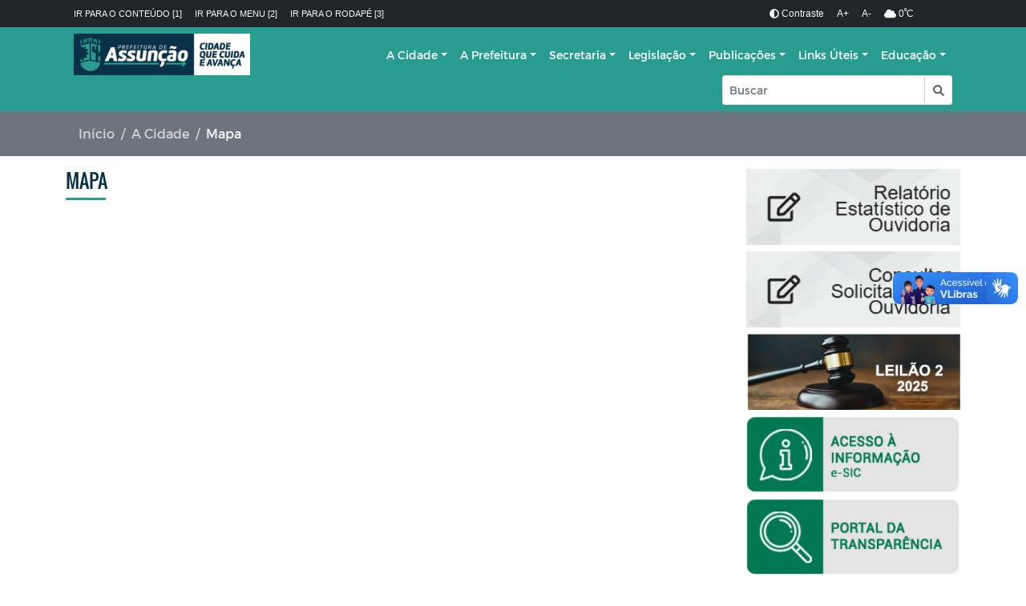

--- FILE ---
content_type: text/html; charset=UTF-8
request_url: https://www.assuncao.pb.gov.br/a-cidade/mapa
body_size: 100216
content:
<!DOCTYPE html>
<html lang="pt-br">
    <head>
        <title>
            Mapa -
        Prefeitura Municipal de Assunção
</title>
<meta charset="utf-8">
<meta http-equiv="Content-Language" content="pt-br">
<meta http-equiv="X-UA-Compatible" content="IE=edge">
<meta content="width=device-width, initial-scale=1" name="viewport">
<meta http-equiv="keywords" content="prefeitura municipal de assunção, notícias, secretarias, órgãos, publicações, portal da transparência, legislação, licitação, portarias">
<meta name="author" content=" Máxima Tecnologia ">
<meta name="apple-mobile-web-app-title" content="Prefeitura Municipal de Assunção">
<meta name="description" content="Portal da Prefeitura Municipal de Assunção">
<meta property="og:image" content="https://www.assuncao.pb.gov.br/storage/configuracoes/file_h9fBICO.jpg"/>
<meta name="copyright" content="Copyright © 2026 Prefeitura Municipal de Assunção">
<meta name="csrf-token" content="IAFRc1IvgOimfgVTf4mZ8d21lfsEshwfXrXdK8Kv" />

<link rel="manifest" href="https://www.assuncao.pb.gov.br/mix-manifest.json" />
<link rel="icon" href="https://www.assuncao.pb.gov.br/storage/configuracoes/file_h9fBICO.jpg" />
<link rel="preload" href="https://www.assuncao.pb.gov.br/assets/vendor/portal/fonts/mr.woff" as="font" crossorigin>
<link rel="preload" href="https://www.assuncao.pb.gov.br/assets/vendor/portal/fonts/mb.ttf" as="font" crossorigin>
<link rel="preload" href="https://www.assuncao.pb.gov.br/assets/vendor/portal/fonts/or.ttf" as="font" crossorigin>
<link rel="stylesheet" href="https://www.assuncao.pb.gov.br/layouts/modelo5/vendor/bootstrap/css/bootstrap.min.css">
<link rel="stylesheet" type="text/css" href="https://www.assuncao.pb.gov.br/assets/vendor/bootstrap/css/bootstrap-grid.min.css">
<link rel="stylesheet" type="text/css" href="https://www.assuncao.pb.gov.br/assets/vendor/bootstrap/css/bootstrap-reboot.min.css">
<link rel="stylesheet" href="https://www.assuncao.pb.gov.br/assets/vendor/portal/css/style.css">

<link rel="stylesheet" href="https://www.assuncao.pb.gov.br/layouts/modelo5/css/contraste.css">
<link rel="stylesheet" href="https://www.assuncao.pb.gov.br/assets/vendor/portal/css/content.css">
<link rel="stylesheet" href="https://www.assuncao.pb.gov.br/assets/vendor/portal/css/vlibras.css">
<link rel="stylesheet" href="https://www.assuncao.pb.gov.br/assets/vendor/ionicicons/css/ionicons.css">
<link rel="stylesheet" type="text/css" href="https://www.assuncao.pb.gov.br/assets/vendor/portal/css/lightgallery.css">
<link rel="stylesheet" type="text/css" href="https://www.assuncao.pb.gov.br/assets/vendor/portal/css/lightslider.css">
<link rel="stylesheet" type="text/css" href="https://www.assuncao.pb.gov.br/assets/vendor/portal/css/daterangepicker.css" />
<link rel="stylesheet" href="https://www.assuncao.pb.gov.br/assets/components/DataTables/datatables.min.css">
<link rel="stylesheet" href="https://fonts.googleapis.com/css?family=Source+Sans+Pro:300,400,600,700,300italic,400italic,600italic">
<link rel="stylesheet" type="text/css" href="https://www.assuncao.pb.gov.br/layouts/modelo2/fonts/font-awesome-4.7.0/css/font-awesome.min.css">
<link rel="stylesheet" href="https://www.assuncao.pb.gov.br/assets/css/swiper.bundle.min.css">
<link rel="stylesheet" href="https://www.assuncao.pb.gov.br/storage/css/modelo5.css">

    <script type="text/javascript" src="//s7.addthis.com/js/300/addthis_widget.js#pubid=ra-5c641e81f94245e2"></script>

<style>
    .center-cropped-custom {
        object-fit: cover;
        /* Do not scale the image */
        object-position: center;
        /* Center the image within the element */
        height: 100%;
        width: 100%;
    }

    .cl18 {
        color: #289c8e !important;

    }

    .bg-color-1 {
        background: #289c8e !important;
        transition: 0.2s;
    }

    .how2-cl7::before {
        background-color: #289c8e !important;
    }

    .activeLi {
        color: #289c8e !important;
        font-weight: bolder;
    }

    .tab01 .nav-link:hover {
        color: #289c8e !important;
    }


    /* STYLES PAGINATE COLOR LIB */
    .pagi-item.pagi-active {
        border-color: #289c8e !important;
        background-color: #289c8e !important;

    }

    .pagi-item.pagi-active:hover {
        background-color: #289c8e !important;

    }

    .hov-btn1:hover {
        background-color: #289c8e !important;
        border-color: #289c8e !important;
    }

    /* FIM STYLES PAGINATE*/

    .bg-color-2 {
        background: #083147 !important;
        transition: 0.2s;
    }

    .bg-color-active {
        background-color: rgba(0, 0, 0, 0.2) !important;
    }

    .bg-color-3 {
        background: #083147 !important;
        transition: 0.2s;
    }

    .border-color-3 {
        border-color: #083147 !important;
    }

    .bg-color-4 {
        background: #289c8e !important;
        transition: 0.2s;
    }

    .txt-color-1 {
        color: #289c8e !important;
        transition: 0.2s;
    }

    .txt-background-1,
    .txt-background-1:hover {
        background-color: #289c8e !important;
        transition: 0.2s;
        color: #fff;
        padding: 3px;
    }

    .color-border-top-1 {
        border-top: 5px solid #289c8e !important;
        transition: 0.2s;
    }

    .color-border-bottom-1 {
        border-bottom: 5px solid #289c8e !important;
        transition: 0.2s;
    }

    .color-border-1{
        border-color: #289c8e !important;
    }

    .txt-color-2 {
        color: #083147 !important;
        transition: 0.2s;
    }

    .txt-color-3 {
        color: #083147 !important;
        transition: 0.2s;
    }

    .txt-color-4 {
        color: #289c8e;
        transition: 0.2s;
    }


    .contentNone:after {
        content: none !important;
    }

    .list-group-item-light:hover,
    .list-group-item-light.active,
    .opacity:hover {
        background-color: #6c757d !important;
        border: 1px solid #6c757d !important;
        color: white !important;
    }

    .page-item.active .page-link {
        z-index: 2;
        color: #fff;
        background-color: #1075ad !important;
        border-color: #1075ad !important;
    }


    .sombra {
        box-shadow: 0px 5px 8px 3px rgba(0, 0, 0, 0.25);
    }

    .footer-area {
        position: relative;
        z-index: 1;
        width: 100%;
        background-color: #f3f5f8;
        /* border-top: 5px solid #e20378; */
        padding-top: 50px;
    }

    #scrollUp {
        background-color: #289c8e !important;
        border-radius: 0;
        bottom: 60px;
        box-shadow: 0 2px 6px 0 rgba(0, 0, 0, 0.3);
        color: #ffffff;
        font-size: 24px;
        height: 40px;
        line-height: 38px;
        right: 60px;
        text-align: center;
        width: 40px;
        -webkit-transition-duration: 500ms;
        transition-duration: 500ms;
    }

    .color-hover-1:hover {
        color: #289c8e !important;
    }

    .background-hover-transparent:hover {
        background: #fff !important;
    }

    .color-hover-1:focus {
        color: #289c8e !important;
    }

    .text-secondary-biddings,
    .text-secondary-biddings:hover,
    .btn-secondary-biddings {
        color: #6c757d;
        background-color: transparent;
        border: none;
    }

    .page-item a.active,
    .page-link a.active {
        background: #289c8e !important;
        color: #ffffff !important;
    }

    .border-color-bottom-1 {
        border-bottom: 5px solid #289c8e !important;
    }

    .border-color-1 {
        border: 1px solid #289c8e !important;
    }

    .single-blog-post.style-3 .post-data .post-catagory,
    .single-welcome-slide .welcome-post .post-content .tag {
        line-height: 20px !important;
        width: max-content;
        padding-left: 10px;
        padding-right: 10px
    }

    .line-3{
        overflow: hidden;
        text-overflow: ellipsis;
        display: -webkit-box;
        -webkit-line-clamp: 3;
        -webkit-box-orient: vertical;
    }
    
    /* CSS para eliminar scroll horizontal no modelo 5 - Correção específica 925px-992px */
    @media (min-width: 925px) and (max-width: 992px) {
        html, body {
            overflow-x: hidden !important;
            max-width: 100vw !important;
            width: 100vw !important;
        }
        
        .container-xl, .container-lg, .container {
            max-width: calc(100vw - 30px) !important;
            width: calc(100vw - 30px) !important;
            overflow-x: hidden !important;
            padding-left: 15px !important;
            padding-right: 15px !important;
            margin-left: auto !important;
            margin-right: auto !important;
        }
        
        .navbar {
            max-width: 100% !important;
            width: 100% !important;
            overflow-x: hidden !important;
            padding-left: 0 !important;
            padding-right: 0 !important;
        }
        
        .row {
            margin-left: 0 !important;
            margin-right: 0 !important;
            max-width: 100% !important;
            width: 100% !important;
        }
        
        .d-flex, .navbar-expand-lg {
            max-width: 100% !important;
            width: 100% !important;
            overflow: hidden !important;
        }
        
        * {
            max-width: 100vw !important;
            box-sizing: border-box !important;
        }
        
        #accessibility, .bg-dark, .bg-color-1 {
            width: 100vw !important;
            max-width: 100vw !important;
            overflow-x: hidden !important;
        }
    }
    
    /* CSS para eliminar scroll horizontal no modelo 5 - Mobile */
    @media (max-width: 767px) {
        html, body {
            overflow-x: hidden !important;
            max-width: 100vw !important;
        }
        
        .container-xl, .container-lg, .container {
            max-width: 100vw !important;
            padding-left: 10px !important;
            padding-right: 10px !important;
            overflow-x: hidden !important;
        }
        
        .navbar {
            max-width: 100vw !important;
            overflow-x: hidden !important;
        }
        
        .row {
            margin-left: 0 !important;
            margin-right: 0 !important;
            max-width: 100vw !important;
        }
        
        * {
            max-width: 100vw !important;
            box-sizing: border-box !important;
        }
    }
</style>
        <style>

  .cl18{
      color: #289c8e   !important;

  }
  .bg-color-1 {
      background-color: #289c8e   !important;
      transition: 0.2s;
  }

  .bg-acesso-rapido {
      background-color: #289c8e   !important;
  }

  @media (min-width: 992px) {
      .bg-acesso-rapido {
          background-color: #289c8e19 !important;
      }
  }

  .how2-cl7::before {
      background-color: #289c8e   !important;
  }

  .activeLi{
      color: #289c8e  !important;
      font-weight: bolder;
  }

  .tab01 .nav-link:hover{
      color: #289c8e  !important;
  }


  /* STYLES PAGINATE COLOR LIB */
  .pagi-item.pagi-active{
      border-color: #289c8e   !important;
      background-color: #289c8e   !important;

  }
  .pagi-item.pagi-active:hover{
      background-color: #289c8e   !important;

  }
  .hov-btn1:hover{
      background-color: #289c8e   !important;
      border-color: #289c8e   !important;
  }
  /* FIM STYLES PAGINATE*/

  .bg-color-2 {
      background: #083147   !important;
      transition: 0.2s;
  }

  .bg-color-active {
      background-color: rgba(0, 0, 0, 0.2) !important;
  }

  .bg-color-3 {
      background: #083147   !important;
      transition: 0.2s;
  }

  .bg-color-4 {
      background: #289c8e   !important;
      transition: 0.2s;
  }

  .txt-color-1 {
      color: #289c8e   !important;
      transition: 0.2s;
  }

  .txt-color-2 {
      color: #083147  !important;
      transition: 0.2s;
  }

  .txt-color-3 {
      color: #083147   !important;
      transition: 0.2s;
  }

  .txt-color-4 {
      color: #289c8e ;
      transition: 0.2s;
  }

  .contentNone:after {
      content: none !important;
  }

  .opacity:hover {
      background-color: rgba(0, 0, 0, 0.4) !important;
      color: white !important;
  }
  .page-item.active .page-link {
      z-index: 2;
      color: #fff;
      background-color: #289c8e   !important;
      border-color: #289c8e   !important;
  }

  .breadcrumb-item.active{
      width: 50%;
      white-space: nowrap;
      overflow: hidden;
      text-overflow: ellipsis;
  }

  .breadcrumb-item{
      list-style-position: inside;
  }

  .color-border-1{
    border-color: #289c8e !important;
  }

  .img-content{
    width: 140px;
    height: 120px;
    object-fit:cover;
  }
  
  @media(max-width:500px){
    #sidebar{
        text-align: center;
    }
  }

  @media(max-width: 300px){
    .pd{                       
        padding-right: 0%;
        padding-left: 50%;                      
    }

    .img-content{        
        padding-left: 0%;
        width: 100px;
        text-align: center;  
    }
  }

  @media(min-width: 301px) and (max-width: 575px){
    .pd{                          
        padding-left: 125px;
        padding-right: 2%;        
        width: 100%;
    }    
  }

  @media(min-width: 576px) and (max-width: 767px){
    .pd{                  
        padding-right: 2% !important;
        padding-left: 80px;
    }
    
  }
    
  @media(min-width: 768px) and (max-width: 921px){
    .pd{                  
        padding-left: 20% ;
    }
  }  
    
  @media(min-width: 922px) and (max-width: 991px){
    .pd{
        padding-left: 13%;          
    }
  }

  @media(min-width: 992px) and (max-width: 1199px){
    .pd{
        padding-left: 10%;          
        }
  }

  @media(min-width: 1200px){
    .pd{
        padding-left: 5%;          
    }
  }

  @media(min-width: 1400px){
    .pd{
        padding-left: 2%;
    }
  }

</style>                <header id="cabecalho">
        <div id="accessibility" class="bg-dark text-white">
        <nav class="navbar navbar-expand-lg container-xl d-flex justify-content-center flex-wrap">
                                            <style>
        #ancoras{
            font-size: 11px; 
            display: flex;
            margin-left: 0;padding-left: 10px;padding-right: 10px;
        }
    </style>

    <div id="ancoras" class="font-arial d-none d-md-flex">
        <a class="fw-light text-uppercase text-light me-3 text-decoration-none" title="Ir para o conteúdo" href="#conteudo" accesskey="1">
            Ir para o conteúdo [1]
        </a>
        <a class="fw-light text-uppercase text-light me-3 text-decoration-none" title="Ir para o menu" href="#menu" accesskey="2">
            Ir para o menu [2] 
        </a>
        <a class="fw-light text-uppercase text-light text-decoration-none" title="Ir para o rodapé" href="#rodape" accesskey="3">
            Ir para o rodapé [3]
        </a>
    </div>
                                            <style>
        #menu-acessibilidade{
            font-size: 12px; 
            display: flex;
            margin-left: auto;padding-left: 10px;padding-right: 10px;
        }

        @media (max-width: 575px) {
            #accessibility #ancoras, #accessibility #menu-acessibilidade {
                font-size: 12px !important;
            }
        }
    </style>

    <div id="menu-acessibilidade" class="font-arial flex-wrap" style="row-gap: 8px;">
        <a id="btn-contraste" href="#" class="text-light fw-light me-3 text-decoration-none">
        <i title="Ativar/Desativar" class="fa fa-adjust ml-1"></i>
        Contraste 
    </a>
    <a href="#" onclick="aumenta()" class="text-light fw-light me-3 text-decoration-none">
        A+
    </a>
    <a href="#" onclick="diminue()" class="text-light fw-light me-3 text-decoration-none">
        A-
    </a>
            <div>
            <i class="fa fa-cloud"></i>
            0<sup>º</sup>C
        </div>
    
        <div class="px-4">
                                                                                                                                    </div>
    </div>
                    </nav>
    </div>
        <div id="menu" class="bg-color-1">
    <nav class="navbar navbar-expand-lg container-xl d-flex flex-wrap py-2" style="font-size: 14px !important">
                                <style>
    /* SEU CSS ORIGINAL */
    #logo {
        /* Depois inserir css do elemento no banco */
        display: flex;
        margin-left: 0;padding-left: 10px;padding-right: 10px;
    }
    #logo img {
        max-height: 120px;
        max-width: 220px;
    }

    /* CONTÊINER para alinhar logo + selos lado a lado */
    .header-logo-container{
        display:flex;
        align-items:center;
        gap:8px;         /* espaço entre logo e selos */
        flex-wrap:nowrap;
    }
    .selos-header{
        display:flex;
        align-items:center;
        gap:8px;
        flex-wrap:nowrap;
        white-space:nowrap;
    }
    .selos-header a{ display:inline-flex; align-items:center; }
    .selos-header img{
        width:32px; height:32px; object-fit:contain; display:block;
    }
    /* A partir de 1024px: 50x50 (como no footer) */
    @media (min-width:1024px){
        .selos-header img{ width:50px; height:50px; }
    }
    /* Muito estreito: deixa os selos irem para baixo se faltar espaço */
    @media (max-width:346.98px){
        .header-logo-container{ flex-wrap:wrap; }
    }
</style>

<h1 class="d-none">Prefeitura Municipal de Assunção</h1>

<div class="header-logo-container">
    <a href="https://www.assuncao.pb.gov.br" id="logo" title="Prefeitura Municipal de Assunção">
        <img class="navbar-brand p-0 m-0"
             alt="Prefeitura Municipal de Assunção"
             src="https://www.assuncao.pb.gov.br/storage/configuracoes/677eb81532d48lay5o.png">
    </a>

    </div>
                                <style>
    .dropdown-item.active,
    .dropdown-item:active {
        color: #fff;
        text-decoration: none;
        background-color: #e9ecef !important;
    }

    .dropdown-menu {
        width: auto;
        min-width: 225px;
    }

    .space-nowrap {
        white-space: nowrap;
    }

    button.navbar-toggler {
        box-shadow: none;
    }

    #navbarNav {
        /* Depois inserir css do elemento no banco */
        flex-grow: initial;
        margin-left: auto;padding-left: 10px;padding-right: 10px;
    }
</style>

<button class="navbar-toggler" type="button" data-bs-toggle="collapse" data-bs-target="#navbarNav" aria-controls="navbarNav"
    aria-expanded="false" aria-label="Toggle navigation">
    <span class="text-light"><i class="ion-navicon-round"></i> <span>Menu</span></span>
</button>

<div class="collapse navbar-collapse" id="navbarNav">
    <ul class="navbar-nav">
                
            <h2 class="d-none">A Cidade</h2>
            <li class="nav-item  dropdown">
                <a href="#" id="navbarDropdownMenuLink-1"
                    class="menu-fonte nav-link dropdown-toggle txt-color-dinamic-1 text-decoration-none txt-color-dinamic-1"
                    >A Cidade</a>
                                    <ul class="dropdown-menu dpMenu font-14" aria-labelledby="navbarDropdownMenuLink-1">
                                                    <li
                                class="dropdown-submenu">
                                                                    <a href="https://www.assuncao.pb.gov.br/a-cidade/aspectos-gerais"
                                        class="menu-fonte dropdown-item text-secondary text-decoration-none"
                                        >Aspectos Gerais
                                    </a>
                                                            </li>
                                                    <li
                                class="dropdown-submenu">
                                                                    <a href="https://www.assuncao.pb.gov.br/a-cidade/historia"
                                        class="menu-fonte dropdown-item text-secondary text-decoration-none"
                                        >História
                                    </a>
                                                            </li>
                                                    <li
                                class="dropdown-submenu">
                                                                    <a href="https://www.assuncao.pb.gov.br/a-cidade/mapa"
                                        class="menu-fonte dropdown-item text-secondary text-decoration-none"
                                        >Mapa
                                    </a>
                                                            </li>
                                                    <li
                                class="dropdown-submenu">
                                                                    <a href="https://www.assuncao.pb.gov.br/a-cidade/hino-oficial"
                                        class="menu-fonte dropdown-item text-secondary text-decoration-none"
                                        >Símbolos
                                    </a>
                                                            </li>
                                                    <li
                                class="dropdown-submenu">
                                                                    <a href="https://www.assuncao.pb.gov.br/noticias"
                                        class="menu-fonte dropdown-item text-secondary text-decoration-none"
                                        >Notícias
                                    </a>
                                                            </li>
                                                    <li
                                class="dropdown-submenu">
                                                                    <a href="https://www.assuncao.pb.gov.br/a-cidade/turismo"
                                        class="menu-fonte dropdown-item text-secondary text-decoration-none"
                                        target=_blank>Turismo
                                    </a>
                                                            </li>
                                            </ul>
                            </li>
                
            <h2 class="d-none">A Prefeitura</h2>
            <li class="nav-item  dropdown">
                <a href="#" id="navbarDropdownMenuLink-2"
                    class="menu-fonte nav-link dropdown-toggle txt-color-dinamic-1 text-decoration-none txt-color-dinamic-1"
                    >A Prefeitura</a>
                                    <ul class="dropdown-menu dpMenu font-14" aria-labelledby="navbarDropdownMenuLink-2">
                                                    <li
                                class="dropdown-submenu">
                                                                    <a href="https://www.assuncao.pb.gov.br/a-prefeitura/prefeito"
                                        class="menu-fonte dropdown-item text-secondary text-decoration-none"
                                        >Prefeito
                                    </a>
                                                            </li>
                                                    <li
                                class="dropdown-submenu">
                                                                    <a href="https://www.assuncao.pb.gov.br/a-prefeitura/vice-prefeito"
                                        class="menu-fonte dropdown-item text-secondary text-decoration-none"
                                        >Vice-prefeito
                                    </a>
                                                            </li>
                                                    <li
                                class="dropdown-submenu">
                                                                    <a href="#"
                                        class="menu-fonte dropdown-item dropdown-toggle text-secondary text-decoration-none"
                                        >Secretarias
                                    </a>
                                    <ul class="dropdown-menu font-14">
                                                                                                                                                                    <li>
                                                <a href="https://www.assuncao.pb.gov.br/a-prefeitura/secretarias/secretaria-de-administracao-e-planejamento"
                                                    class="menu-fonte dropdown-item text-secondary text-decoration-none space-nowrap"
                                                    >Secretaria de Administração e Planejamento</a>
                                            </li>
                                                                                    <li>
                                                <a href="https://www.assuncao.pb.gov.br/a-prefeitura/secretarias/secretaria-de-agricultura-abastecimento-e-irrigacao"
                                                    class="menu-fonte dropdown-item text-secondary text-decoration-none space-nowrap"
                                                    >Secretaria de Agricultura, Abastecimento e Irrigação</a>
                                            </li>
                                                                                    <li>
                                                <a href="https://www.assuncao.pb.gov.br/a-prefeitura/secretarias/secretaria-de-cultura-esporte-turismo-e-lazer"
                                                    class="menu-fonte dropdown-item text-secondary text-decoration-none space-nowrap"
                                                    >Secretaria de Cultura, Esporte, Turismo e Lazer</a>
                                            </li>
                                                                                    <li>
                                                <a href="https://www.assuncao.pb.gov.br/a-prefeitura/secretarias/secretaria-de-educacao"
                                                    class="menu-fonte dropdown-item text-secondary text-decoration-none space-nowrap"
                                                    >Secretaria de Educação</a>
                                            </li>
                                                                                    <li>
                                                <a href="https://www.assuncao.pb.gov.br/a-prefeitura/secretarias/secretaria-de-financas-e-tesouro"
                                                    class="menu-fonte dropdown-item text-secondary text-decoration-none space-nowrap"
                                                    >Secretaria de Finanças e Tesouro</a>
                                            </li>
                                                                                    <li>
                                                <a href="https://www.assuncao.pb.gov.br/a-prefeitura/secretarias/infra-estrutura"
                                                    class="menu-fonte dropdown-item text-secondary text-decoration-none space-nowrap"
                                                    >Secretaria da Infraestrutura</a>
                                            </li>
                                                                                    <li>
                                                <a href="https://www.assuncao.pb.gov.br/a-prefeitura/secretarias/saude"
                                                    class="menu-fonte dropdown-item text-secondary text-decoration-none space-nowrap"
                                                    >Secretaria da Saúde</a>
                                            </li>
                                                                                    <li>
                                                <a href="https://www.assuncao.pb.gov.br/a-prefeitura/secretarias/secretaria-de-trabalho-e-acao-social"
                                                    class="menu-fonte dropdown-item text-secondary text-decoration-none space-nowrap"
                                                    >Secretaria de Trabalho e Ação Social</a>
                                            </li>
                                                                                    <li>
                                                <a href="https://www.assuncao.pb.gov.br/a-prefeitura/secretarias/secretaria-de-transporte"
                                                    class="menu-fonte dropdown-item text-secondary text-decoration-none space-nowrap"
                                                    >Secretaria de Transporte</a>
                                            </li>
                                                                            </ul>
                                                            </li>
                                                    <li
                                class="dropdown-submenu">
                                                                    <a href="#"
                                        class="menu-fonte dropdown-item dropdown-toggle text-secondary text-decoration-none"
                                        >Órgãos
                                    </a>
                                    <ul class="dropdown-menu font-14">
                                                                                                                                                                    <li>
                                                <a href="https://www.assuncao.pb.gov.br/a-prefeitura/secretarias/gabinete-do-prefeito"
                                                    class="menu-fonte dropdown-item text-secondary text-decoration-none space-nowrap"
                                                    >Gabinete do Prefeito</a>
                                            </li>
                                                                                    <li>
                                                <a href="https://www.assuncao.pb.gov.br/a-prefeitura/orgaos/controladoria-municipal"
                                                    class="menu-fonte dropdown-item text-secondary text-decoration-none space-nowrap"
                                                    >Controladoria Municipal</a>
                                            </li>
                                                                            </ul>
                                                            </li>
                                                    <li
                                class="dropdown-submenu">
                                                                    <a href="/feriados-municipais"
                                        class="menu-fonte dropdown-item text-secondary text-decoration-none"
                                        >Feriados Municipais
                                    </a>
                                                            </li>
                                            </ul>
                            </li>
                
            <h2 class="d-none">Secretaria</h2>
            <li class="nav-item  dropdown">
                <a href="#" id="navbarDropdownMenuLink-147"
                    class="menu-fonte nav-link dropdown-toggle txt-color-dinamic-1 text-decoration-none txt-color-dinamic-1"
                    >Secretaria</a>
                                    <ul class="dropdown-menu dpMenu font-14" aria-labelledby="navbarDropdownMenuLink-147">
                                                    <li
                                class="dropdown-submenu">
                                                                    <a href="https://www.assuncao.pb.gov.br/portal/secretaria-de-acao-social/conselho-municipal-de-assistencia-social-cmas"
                                        class="menu-fonte dropdown-item text-secondary text-decoration-none"
                                        >Secretaria de Ação Social
                                    </a>
                                                            </li>
                                                    <li
                                class="dropdown-submenu">
                                                                    <a href="https://www.assuncao.pb.gov.br/portal/secult/conselho-cmpctel"
                                        class="menu-fonte dropdown-item text-secondary text-decoration-none"
                                        >SECULT
                                    </a>
                                                            </li>
                                                    <li
                                class="dropdown-submenu">
                                                                    <a href="https://www.assuncao.pb.gov.br/portal/saude/conselho-municipal-de-saude"
                                        class="menu-fonte dropdown-item text-secondary text-decoration-none"
                                        target=_blank>SAÚDE
                                    </a>
                                                            </li>
                                            </ul>
                            </li>
                
            <h2 class="d-none">Legislação</h2>
            <li class="nav-item  dropdown">
                <a href="https://www.assuncao.pb.gov.br/legislacao" id="navbarDropdownMenuLink-28"
                    class="menu-fonte nav-link dropdown-toggle txt-color-dinamic-1 text-decoration-none txt-color-dinamic-1"
                    >Legislação</a>
                                    <ul class="dropdown-menu dpMenu font-14" aria-labelledby="navbarDropdownMenuLink-28">
                                                    <li
                                class="dropdown-submenu">
                                                                    <a href="https://www.assuncao.pb.gov.br/legislacao/leis-municipais"
                                        class="menu-fonte dropdown-item text-secondary text-decoration-none"
                                        >Leis Municipais
                                    </a>
                                                            </li>
                                                    <li
                                class="dropdown-submenu">
                                                                    <a href="https://www.assuncao.pb.gov.br/legislacao/lei-organica"
                                        class="menu-fonte dropdown-item text-secondary text-decoration-none"
                                        >Lei Orgânica
                                    </a>
                                                            </li>
                                                    <li
                                class="dropdown-submenu">
                                                                    <a href="https://www.assuncao.pb.gov.br/legislacao/estatuto-do-servidor"
                                        class="menu-fonte dropdown-item text-secondary text-decoration-none"
                                        >Estatuto do Servidor
                                    </a>
                                                            </li>
                                                    <li
                                class="dropdown-submenu">
                                                                    <a href="https://www.assuncao.pb.gov.br/legislacao/decretos-coronavirus-covid-19"
                                        class="menu-fonte dropdown-item text-secondary text-decoration-none"
                                        >Decretos - Coronavírus (COVID-19
                                    </a>
                                                            </li>
                                                    <li
                                class="dropdown-submenu">
                                                                    <a href="https://www.assuncao.pb.gov.br/legislacao/decreto-de-suplementacao-especial"
                                        class="menu-fonte dropdown-item text-secondary text-decoration-none"
                                        >Decreto de Suplementação Especial
                                    </a>
                                                            </li>
                                                    <li
                                class="dropdown-submenu">
                                                                    <a href="https://www.assuncao.pb.gov.br/legislacao/codigo-tributario"
                                        class="menu-fonte dropdown-item text-secondary text-decoration-none"
                                        >Código Tributario
                                    </a>
                                                            </li>
                                            </ul>
                            </li>
                
            <h2 class="d-none">Publicações</h2>
            <li class="nav-item  dropdown">
                <a href="portal/publicacoes" id="navbarDropdownMenuLink-29"
                    class="menu-fonte nav-link dropdown-toggle txt-color-dinamic-1 text-decoration-none txt-color-dinamic-1"
                    >Publicações</a>
                                    <ul class="dropdown-menu dpMenu font-14" aria-labelledby="navbarDropdownMenuLink-29">
                                                    <li
                                class="dropdown-submenu">
                                                                    <a href="https://www.assuncao.pb.gov.br/publicacoes/boletim-oficial"
                                        class="menu-fonte dropdown-item text-secondary text-decoration-none"
                                        >Boletim Oficial
                                    </a>
                                                            </li>
                                                    <li
                                class="dropdown-submenu">
                                                                    <a href="https://www.assuncao.pb.gov.br/publicacoes/decretos"
                                        class="menu-fonte dropdown-item text-secondary text-decoration-none"
                                        >Decretos
                                    </a>
                                                            </li>
                                                    <li
                                class="dropdown-submenu">
                                                                    <a href="https://www.assuncao.pb.gov.br/publicacoes/coronavirus"
                                        class="menu-fonte dropdown-item text-secondary text-decoration-none"
                                        >Coronavírus
                                    </a>
                                                            </li>
                                                    <li
                                class="dropdown-submenu">
                                                                    <a href="https://www.assuncao.pb.gov.br/publicacoes/documentos"
                                        class="menu-fonte dropdown-item text-secondary text-decoration-none"
                                        >Documentos
                                    </a>
                                                            </li>
                                                    <li
                                class="dropdown-submenu">
                                                                    <a href="https://www.assuncao.pb.gov.br/publicacoes/plano-de-imunizacao"
                                        class="menu-fonte dropdown-item text-secondary text-decoration-none"
                                        >Plano de Imunização
                                    </a>
                                                            </li>
                                                    <li
                                class="dropdown-submenu">
                                                                    <a href="https://www.assuncao.pb.gov.br/public/portal/publicacoes/boletim-epidemiologico"
                                        class="menu-fonte dropdown-item text-secondary text-decoration-none"
                                        >Boletim Epidemiológico
                                    </a>
                                                            </li>
                                                    <li
                                class="dropdown-submenu">
                                                                    <a href="https://www.assuncao.pb.gov.br/publicacoes/manuais"
                                        class="menu-fonte dropdown-item text-secondary text-decoration-none"
                                        >Manuais
                                    </a>
                                                            </li>
                                                    <li
                                class="dropdown-submenu">
                                                                    <a href="https://www.assuncao.pb.gov.br/publicacoes/portarias"
                                        class="menu-fonte dropdown-item text-secondary text-decoration-none"
                                        >Portarias
                                    </a>
                                                            </li>
                                                    <li
                                class="dropdown-submenu">
                                                                    <a href="https://www.assuncao.pb.gov.br/publicacoes/recomendacoes-mp"
                                        class="menu-fonte dropdown-item text-secondary text-decoration-none"
                                        >Recomendações -  MP
                                    </a>
                                                            </li>
                                                    <li
                                class="dropdown-submenu">
                                                                    <a href="https://www.assuncao.pb.gov.br/publicacoes/editais"
                                        class="menu-fonte dropdown-item text-secondary text-decoration-none"
                                        >Editais
                                    </a>
                                                            </li>
                                                    <li
                                class="dropdown-submenu">
                                                                    <a href="https://www.assuncao.pb.gov.br/publicacoes/lei-paulo-gustavo"
                                        class="menu-fonte dropdown-item text-secondary text-decoration-none"
                                        >Lei Paulo Gustavo
                                    </a>
                                                            </li>
                                            </ul>
                            </li>
                
            <h2 class="d-none">Links Úteis</h2>
            <li class="nav-item  dropdown">
                <a href="#" id="navbarDropdownMenuLink-39"
                    class="menu-fonte nav-link dropdown-toggle txt-color-dinamic-1 text-decoration-none txt-color-dinamic-1"
                    >Links Úteis</a>
                                    <ul class="dropdown-menu dpMenu font-14" aria-labelledby="navbarDropdownMenuLink-39">
                                                    <li
                                class="dropdown-submenu">
                                                                    <a href="https://www.assuncao.pb.gov.br/glossario"
                                        class="menu-fonte dropdown-item text-secondary text-decoration-none"
                                        >Glossário
                                    </a>
                                                            </li>
                                                    <li
                                class="dropdown-submenu">
                                                                    <a href="https://www.assuncao.pb.gov.br/relatorio-estatistico"
                                        class="menu-fonte dropdown-item text-secondary text-decoration-none"
                                        >Relatório Estatístico
                                    </a>
                                                            </li>
                                                    <li
                                class="dropdown-submenu">
                                                                    <a href="https://www.assuncao.pb.gov.br/transparencia-fiscal"
                                        class="menu-fonte dropdown-item text-secondary text-decoration-none"
                                        >Portal da Transparência 2025
                                    </a>
                                                            </li>
                                                    <li
                                class="dropdown-submenu">
                                                                    <a href="https://www.transparenciaativa.com.br/?Entidade=56"
                                        class="menu-fonte dropdown-item text-secondary text-decoration-none"
                                        >Portal da Transparência 2020 a 2024
                                    </a>
                                                            </li>
                                            </ul>
                            </li>
                
            <h2 class="d-none">Educação</h2>
            <li class="nav-item  dropdown">
                <a href="#" id="navbarDropdownMenuLink-118"
                    class="menu-fonte nav-link dropdown-toggle txt-color-dinamic-1 text-decoration-none txt-color-dinamic-1"
                    >Educação</a>
                                    <ul class="dropdown-menu dpMenu font-14" aria-labelledby="navbarDropdownMenuLink-118">
                                                    <li
                                class="dropdown-submenu">
                                                                    <a href="https://www.assuncao.pb.gov.br/portal/conselho-de-acompanhamento-e-controle-social-do"
                                        class="menu-fonte dropdown-item text-secondary text-decoration-none"
                                        target=_blank>Conselho de Acompanhamento e Controle Social do FUNDEB
                                    </a>
                                                            </li>
                                                    <li
                                class="dropdown-submenu">
                                                                    <a href="https://www.assuncao.pb.gov.br/portal/conselho-de-alimentacao-escolar"
                                        class="menu-fonte dropdown-item text-secondary text-decoration-none"
                                        >Conselho de Alimentação Escolar (CAE)
                                    </a>
                                                            </li>
                                                    <li
                                class="dropdown-submenu">
                                                                    <a href="https://www.assuncao.pb.gov.br/portal/conselho-municipal-de-educacao"
                                        class="menu-fonte dropdown-item text-secondary text-decoration-none"
                                        >Conselho Municipal de Educação (CME)
                                    </a>
                                                            </li>
                                                    <li
                                class="dropdown-submenu">
                                                                    <a href="https://www.assuncao.pb.gov.br/portal/forum-municipal-de-educacao"
                                        class="menu-fonte dropdown-item text-secondary text-decoration-none"
                                        >Fórum Municipal de Educação (FME)
                                    </a>
                                                            </li>
                                                    <li
                                class="dropdown-submenu">
                                                                    <a href="https://www.assuncao.pb.gov.br/portal/plano-municipal-de-educacao"
                                        class="menu-fonte dropdown-item text-secondary text-decoration-none"
                                        >Plano Municipal de Educação (PME)
                                    </a>
                                                            </li>
                                            </ul>
                            </li>
            </ul>
</div>
                                <style>
  #search {
    display: flex;
    margin-left: 0;padding-left: 10px;padding-right: 10px;
  }

  /* Altura fixa 33px e largura fluida abaixo de 330px */
  #custom-search-input { width: 100%; }
  #custom-search-input .form-control { height: 33px; padding: 4px 8px; }
  #button-busca {
    height: 33px; min-width: 33px;
    display: flex; align-items: center; justify-content: center;
  }

  /* 330–1199.98px: largura fixa 286.8px */
  @media (min-width:330px) and (max-width:1199.98px){
    #custom-search-input { width: 286.8px !important; }
  }

  /* >=1200px: search na LINHA DE BAIXO, alinhado à direita */
  @media (min-width:1200px){
    .menu-row{
      flex-wrap: wrap !important;
      align-items: flex-start;
      row-gap: .25rem;
    }
    .menu-row .navbar-nav{
      flex: 1 1 auto;
    }
    #search{
      order: 2;
      flex: 0 0 100% !important;   /* nova linha */
      max-width: none !important;
      margin-left: 0 !important;
      display: flex !important;
      justify-content: flex-end;
    }
    #custom-search-input{ width: 286.8px; }

    /* garante 33px também com .input-group-sm */
    #search .input-group.input-group-sm > .form-control,
    #search .input-group.input-group-sm > .btn,
    #button-busca{ height:33px !important; }
  }

  /* Fallback caso o container não use .menu-row */
  @media (min-width:1200px){
    #navbarNav > .d-flex{
      flex-wrap: wrap !important;
      align-items: flex-start;
      row-gap: .25rem;
    }
    #navbarNav .navbar-nav{ flex: 1 1 auto; }
  }

  /* >=1400px: volta para UMA LINHA; search ao lado direito dos submenus */
  @media (min-width:1400px){
    .menu-row{
      flex-wrap: nowrap !important;
      align-items: center !important;
      row-gap: 0 !important;
    }
    .menu-row .navbar-nav{
      flex: 1 1 auto !important;
    }
    #search{
      order: 0 !important;              /* cancela order:2 */
      flex: 0 0 auto !important;        /* cancela 100% */
      margin-left: auto !important;     /* gruda à direita */
      justify-content: flex-end !important;
      max-width: none !important;
    }
    #custom-search-input{ width:286.8px !important; }
    /* fallback equivalente */
    #navbarNav > .d-flex{
      flex-wrap: nowrap !important;
      align-items: center !important;
    }
  }
</style>

<form id="search" action="https://www.assuncao.pb.gov.br/buscar" method="post" class="mt-2 mt-xl-0">
    <div>
        <div id="custom-search-input">
            <div class="input-group input-group-sm">
                <input type="hidden" name="_token" value="IAFRc1IvgOimfgVTf4mZ8d21lfsEshwfXrXdK8Kv">
                <label for="busca" class="d-none">Input Pesquisa</label>
                <input id="busca" type="text" name="text" aria-label="Input Pesquisa" class="form-control"
                placeholder="Buscar" value="" required />
                <button id="button-busca" name="btn-busca" type="submit" aria-label="Botão Pesquisa" role="button" class="m-0 px-2">
                    <i class="fa fa-search"></i>
                </button>
            </div>
        </div>
            </div>    
    
</form>

            </nav>
</div>    </header>
 <!-- header (cabeçalho) -->
                <style>
    :root{
        --cor-1: #289c8e;
        --cor-2: #083147;
        --cor-3: #083147;
        --cor-4: #289c8e;
    }

    .bg-color-1 {
        background-color: var(--cor-1) !important;
        transition: 0.2s;
    }

    .bg-color-2 {
        background: var(--cor-2) !important;
        transition: 0.2s;
    }

    .bg-color-active {
        background-color: rgba(0, 0, 0, 0.2) !important;
    }

    .bg-color-3 {
        background: var(--cor-3) !important;
        transition: 0.2s;
    }

    .bg-color-4 {
        background: var(--cor-4) !important;
        transition: 0.2s;
    }

    .txt-color-1 {
        color: var(--cor-1) !important;
        transition: 0.2s;
    }

    .txt-color-2 {
        color: var(--cor-2) !important;
        transition: 0.2s;
    }

    .txt-color-3 {
        color: var(--cor-3) !important;
        transition: 0.2s;
    }

    .txt-color-4 {
        color: var(--cor-4) !important;
        transition: 0.2s;
    }

    .bg__weather {
        background: var(--cor-2) !important;
        color: #FFF;
        height: 280px;
        font-family: 'Nunino Sans';
    }

    .title-weather{        
        font-family: 'Nunino Sans', sans-serif;
        font-weight: bold;
        font-size: 20.5px;
    }

    .botao-privacidade-color {
        border-color: var(--cor-1) !important;
        color: #ffffff;
    }

    .opacity:hover {
        background-color: rgba(0, 0, 0, 0.4) !important;
        color: white !important;
    }
    .page-item.active .page-link {
        z-index: 2;
        color: #fff;
        background-color: var(--cor-1) !important;
        border-color: var(--cor-1) !important;
    }
</style>    </head>
    
        <body class="hold-transition " 
            >

                                
            <div id="breadcrumbs">
            <div class="bg-secondary">
            <nav aria-label="breadcrumb rounded-0 " class="container-lg mx-auto">
                <ol class="breadcrumb rounded-0 p-3 bg-secondary">
                                                                        <li class="breadcrumb-item"><a href="https://www.assuncao.pb.gov.br">Início</a></li>
                                                                                                <li class="breadcrumb-item"><a href="https://www.assuncao.pb.gov.br/#">A Cidade</a></li>
                                                                                                <li class="breadcrumb-item active">Mapa</li>
                                                            </ol>
            </nav>
        </div>
    </div>
        <div class="container-lg">
            <div class="row w-100">
                    <div id="a-cidade-estatic" class="col-xl-9 col-lg-9 col-md-8 col-sm-12">
                    <p class="h4 text-uppercase txt-color-2 font-or">Mapa</p>

            <i class="border-title d-block bg-color-1 mb-4"></i>

            <div class="addthis_inline_share_toolbox mb-3"></div>
                        <p class="text-secondary text-content"> <p><iframe frameborder="0" height="450" src="https://www.google.com/maps/embed?pb=!1m18!1m12!1m3!1d63351.32912649233!2d-36.75305405208511!3d-7.072769763419893!2m3!1f0!2f0!3f0!3m2!1i1024!2i768!4f13.1!3m3!1m2!1s0x7af18f038ad050f%3A0x23ef82605e03023a!2zQXNzdW7Dp8OjbyAtIFN0YXRlIG9mIFBhcmHDrWJh!5e0!3m2!1sen!2sbr!4v1549889279780" style="border:0" width="600"></iframe></p></p>

            

            
            </div>
                    <div class="col-xl-3 col-lg-3 col-md-4 col-sm-12 ml-auto pr-0 pl-0">
        <div
            class="container-fluid px-md-0 mr-0 row justify-content-sm-center justify-content-md-end justify-content-xs-center mx-auto">
            <div id="sidebar">
    <style>
    .figure-img {
        max-width: 267px !important;
    }
</style>


    <div
        class="container-fluid px-md-0 mr-0 row justify-content-sm-center justify-content-md-end justify-content-xs-center mx-auto" >
                    <figure class="figure px-sm-4 px-md-0 mx-auto mb-0">
                <a href="https://www.assuncao.pb.gov.br/relatorio-estatistico-ouvidoria"
                     target="_blank" rel="noopener" >
                    <img class="figure-img img-fluid" src="https://www.assuncao.pb.gov.br/img/banners-ouvidoria/relatorio-estatistico.jpeg"
                        alt="Relatório Estatístico de Ouvidoria">
                </a>
            </figure>
                    <figure class="figure px-sm-4 px-md-0 mx-auto mb-0">
                <a href="https://www.assuncao.pb.gov.br/acessos-rapido/consulta-solicitacao-ouvidoria"
                     target="_blank" rel="noopener" >
                    <img class="figure-img img-fluid" src="https://www.assuncao.pb.gov.br/img/banners-ouvidoria/consulta-solicitacao.jpeg"
                        alt="Consultar Solicitação de Ouvidoria">
                </a>
            </figure>
                    <figure class="figure px-sm-4 px-md-0 mx-auto mb-0">
                <a href="https://www.assuncao.pb.gov.br/licitacao/1065"
                     target="_blank" rel="noopener" >
                    <img class="figure-img img-fluid" src="https://www.assuncao.pb.gov.br/storage/content/banners/3009/destaque/690b3be40085a2honu.png"
                        alt="LELÃO DE BENS">
                </a>
            </figure>
                    <figure class="figure px-sm-4 px-md-0 mx-auto mb-0">
                <a href="/pagina/solicitar-informacao"
                    >
                    <img class="figure-img img-fluid" src="https://www.assuncao.pb.gov.br/storage/content/banners/163/destaque/655e3e6862f2ajwq1a.png"
                        alt="e-SIC">
                </a>
            </figure>
                    <figure class="figure px-sm-4 px-md-0 mx-auto mb-0">
                <a href="https://www.assuncao.pb.gov.br/transparencia-fiscal"
                     target="_blank" rel="noopener" >
                    <img class="figure-img img-fluid" src="https://www.assuncao.pb.gov.br/storage/content/banners/164/destaque/655e3e7ca6ffe9kj4l.png"
                        alt="Portal da Transparência">
                </a>
            </figure>
                    <figure class="figure px-sm-4 px-md-0 mx-auto mb-0">
                <a href="https://tributos.infopublicpb.com.br"
                    >
                    <img class="figure-img img-fluid" src="https://www.assuncao.pb.gov.br/storage/content/banners/2687/destaque/655e3e8ef36800bkge.png"
                        alt="IPTU">
                </a>
            </figure>
                    <figure class="figure px-sm-4 px-md-0 mx-auto mb-0">
                <a href="https://www.assuncao.pb.gov.br/licitacoes"
                     target="_blank" rel="noopener" >
                    <img class="figure-img img-fluid" src="https://www.assuncao.pb.gov.br/storage/content/banners/166/destaque/655e3e9bbb2f8un0ru.png"
                        alt="Licitações">
                </a>
            </figure>
                    <figure class="figure px-sm-4 px-md-0 mx-auto mb-0">
                <a href="https://www.assuncao.pb.gov.br/publicacoes/documentos/estoque"
                     target="_blank" rel="noopener" >
                    <img class="figure-img img-fluid" src="https://www.assuncao.pb.gov.br/storage/content/banners/2794/destaque/66c5d7b7c5f7eminun.png"
                        alt="ESTOQUE MED. LEI 14.6544">
                </a>
            </figure>
                    <figure class="figure px-sm-4 px-md-0 mx-auto mb-0">
                <a href="https://www.assuncao.pb.gov.br/portal/secult/pnab-aldir-blank"
                     target="_blank" rel="noopener" >
                    <img class="figure-img img-fluid" src="https://www.assuncao.pb.gov.br/storage/content/banners/2878/destaque/663e26e97ce4bryssb.png"
                        alt="PNAB">
                </a>
            </figure>
                    <figure class="figure px-sm-4 px-md-0 mx-auto mb-0">
                <a href="http://www.ccheque.com.br/index.aspx?C=2501351"
                     target="_blank" rel="noopener" >
                    <img class="figure-img img-fluid" src="https://www.assuncao.pb.gov.br/storage/content/banners/183/destaque/655e3eac59f7406w7n.png"
                        alt="Contracheque Online">
                </a>
            </figure>
                    <figure class="figure px-sm-4 px-md-0 mx-auto mb-0">
                <a href="/pagina/manual-de-navegacao"
                    >
                    <img class="figure-img img-fluid" src="https://www.assuncao.pb.gov.br/storage/content/banners/185/destaque/655e3ecb82aecn6vdx.png"
                        alt="Manual de navegação">
                </a>
            </figure>
                    <figure class="figure px-sm-4 px-md-0 mx-auto mb-0">
                <a href="/pagina/convenios"
                    >
                    <img class="figure-img img-fluid" src="https://www.assuncao.pb.gov.br/storage/content/banners/182/destaque/655e3edd65d29kc2la.png"
                        alt="Convênios">
                </a>
            </figure>
                    <figure class="figure px-sm-4 px-md-0 mx-auto mb-0">
                <a href="https://www.assuncao.pb.gov.br/pagina/sala-do-empreendedor"
                    >
                    <img class="figure-img img-fluid" src="https://www.assuncao.pb.gov.br/storage/content/banners/2178/destaque/655e3f3de6d6ai9gw1.png"
                        alt="Sala do Empreendedor">
                </a>
            </figure>
                    <figure class="figure px-sm-4 px-md-0 mx-auto mb-0">
                <a href="https://radardatransparencia.atricon.org.br/panel.html"
                     target="_blank" rel="noopener" >
                    <img class="figure-img img-fluid" src="https://www.assuncao.pb.gov.br/storage/content/banners/2609/destaque/655e3eec8b30cihvhv.png"
                        alt="Radar da Transparência Pública">
                </a>
            </figure>
                    <figure class="figure px-sm-4 px-md-0 mx-auto mb-0">
                <a href="https://www.assuncao.pb.gov.br/publicacoes/editais/processo-seletivo-simplificado-no-0012023"
                     target="_blank" rel="noopener" >
                    <img class="figure-img img-fluid" src="https://www.assuncao.pb.gov.br/storage/content/banners/2097/destaque/655e3f29ac411eodri.png"
                        alt="PROCESSO SELETIVO EDUCAÇÃO">
                </a>
            </figure>
                    <figure class="figure px-sm-4 px-md-0 mx-auto mb-0">
                <a href="https://sigp.transparenciaativa.com.br/Farmacia/Estoque/2501351/0"
                     target="_blank" rel="noopener" >
                    <img class="figure-img img-fluid" src="https://www.assuncao.pb.gov.br/storage/content/banners/2785/destaque/65d4fb5262f52gbsap.png"
                        alt="ESTOQUE DE MEDICAMENTOS">
                </a>
            </figure>
                    <figure class="figure px-sm-4 px-md-0 mx-auto mb-0">
                <a href="https://www.assuncao.pb.gov.br/pagina/transparencia-nas-despesas-com-festividades-recomendacoes-conjunto-no-022022"
                    >
                    <img class="figure-img img-fluid" src="https://www.assuncao.pb.gov.br/storage/content/banners/2033/destaque/655e3f4c29a377bvbk.png"
                        alt="Transparência nas Despesas com Festividades">
                </a>
            </figure>
            </div>
    <style>
    #enquetes_sidebar #msgError{ font-size: 14px; }
    .votado{
        color: #5cb85c;
        font-size: 16px;
    }

    .btn-votar{
        padding: 5px 15px;
        color: rgb(255, 255, 255);
    }

    .mais-enquetes{
        display: flex;
        justify-content: flex-end;
    }

    .fs-14px{ font-size: 14px; }
</style>


    <section id="more-news" class="mt-3">
        <div class="">
            <div class="px-3 px-md-0">
                <p class="h4 text-uppercase txt-color-2 font-or">Mais Lidas</p>
                <i class="border-title d-block bg-color-1 mb-4 "></i>
            </div>

            <div class="pr-5">
                <ul class="list-unstyled more-news ">
                                                                                    <li class="col-md-12 mb-2 mx-sm-auto m-md-0 mb-md-3 px-md-0 px-sm-2">
                            <a href="https://www.assuncao.pb.gov.br/noticia/prefeito-confirma-que-assuncao-tera-escola-cidada-integral" class="row m-0 p-1  ">
                                <div class="col-3 col-md-5"
                                style="background:url('/storage/content/noticias/geral/485/destaque/img_201908060840Hhb6_min.jpg') no-repeat center center;background-size:cover;-webkit-background-size:cover;-moz-background-size:cover;-o-background-size:cover; height: 143.6px;">
                                </div>
                                <div class="col-9 col-md-7 text-secondary ">
                                    <p class="badge bg-color-4 txt-color-dinamic-4 font-10 p-2 mb-1">
                                        06.08.2019</p>
                                    <p style="display: -webkit-box; -webkit-line-clamp: 4;-webkit-box-orient: vertical; overflow: hidden;"
                                        title="Prefeito confirma que Assunção terá escola cidadã integral" class="h6"> Prefeito confirma que Assunção terá escola cidadã integral</p>
                                    <span
                                        class="badge bg-color-1 txt-color-dinamic-1 mb-1 font-mb ">Geral</span>
                                </div>
                            </a>
                        </li>
                                            <li class="col-md-12 mb-2 mx-sm-auto m-md-0 mb-md-3 px-md-0 px-sm-2">
                            <a href="https://www.assuncao.pb.gov.br/noticia/mais-6-carros-novos" class="row m-0 p-1  ">
                                <div class="col-3 col-md-5"
                                style="background:url('/storage/content/noticias/437/destaque/img_20190302145025kK_min.jpg') no-repeat center center;background-size:cover;-webkit-background-size:cover;-moz-background-size:cover;-o-background-size:cover; height: 143.6px;">
                                </div>
                                <div class="col-9 col-md-7 text-secondary ">
                                    <p class="badge bg-color-4 txt-color-dinamic-4 font-10 p-2 mb-1">
                                        02.03.2019</p>
                                    <p style="display: -webkit-box; -webkit-line-clamp: 4;-webkit-box-orient: vertical; overflow: hidden;"
                                        title="Mais 6 carros novos" class="h6"> Mais 6 carros novos</p>
                                    <span
                                        class="badge bg-color-1 txt-color-dinamic-1 mb-1 font-mb ">Geral</span>
                                </div>
                            </a>
                        </li>
                                    </ul>
            </div>
        </div>
    </section>
</div>        </div>
    </div>
            </div>
        </div>

                
        <!-- Conteúdo da página -->
<div vw class="enabled">
    <div vw-access-button class="active"></div>
    <div vw-plugin-wrapper>
        <div class="vw-plugin-top-wrapper"></div>
    </div>
</div>

<script src="https://vlibras.gov.br/app/vlibras-plugin.js"></script>
<script src="https://www.assuncao.pb.gov.br/assets/js/custom/portal/vlibras.js"></script>

<script>
    document.addEventListener("DOMContentLoaded", function() {
    const vlibrasButton = document.querySelector("div[vw]");
    if (vlibrasButton) {
        vlibrasButton.style.top = "35%"; // Movendo o botão um pouco mais para cima
    }
});
</script>        <section id="rodape" class="mt-3 bg-color-1 pt-4">
    <div class="container-xl">
                        <style>
    
    
    #logo-footer{ display: flex; justify-content: center; }
    #logo-footer img{ max-height: 120px; }
    .footer-logo-container {
        display: flex;
        align-items: center;
        justify-content: center;
        gap: 20px;
        flex-wrap: nowrap;
    }
    .selos-footer {
        display: flex;
        align-items: center;
        gap: 8px;
        flex-wrap: nowrap;
    }
    .selos-footer img {
        max-height: 35px !important;
        max-width: 35px !important;
        height: 35px !important;
        width: 35px !important;
        object-fit: contain;
    }
    
    /* Responsividade para os selos do footer */
    @media (min-width: 1200px) {
        .selos-footer img {
            max-height: 50px !important;
            max-width: 50px !important;
            height: 50px !important;
            width: 50px !important;
        }
    }

    @media (min-width: 992px) and (max-width: 1199px) {
        .selos-footer img {
            max-height: 35px !important;
            max-width: 35px !important;
            height: 35px !important;
            width: 35px !important;
        }
    }

    @media (min-width: 768px) and (max-width: 991px) {
        .footer-logo-container {
            flex-wrap: wrap;
            justify-content: center;
        }
        .selos-footer img {
            max-height: 35px !important;
            max-width: 35px !important;
            height: 35px !important;
            width: 35px !important;
        }
    }
    
    @media (min-width: 576px) and (max-width: 767px) {
        .footer-logo-container {
            flex-wrap: wrap;
            justify-content: center;
        }
        .selos-footer {
            gap: 5px;
        }
        .selos-footer img {
            max-height: 40px !important;
            max-width: 40px !important;
            height: 40px !important;
            width: 40px !important;
        }
    }

    @media (min-width: 375px) and (max-width: 575px) {
        .footer-logo-container {
            flex-wrap: wrap;
            justify-content: center;
        }
        .selos-footer {
            gap: 5px;
        }
        .selos-footer img {
            max-height: 40px !important;
            max-width: 40px !important;
            height: 40px !important;
            width: 40px !important;
        }
    }
    
    @media (max-width: 374px) {
        .footer-logo-container {
            flex-wrap: wrap;
            justify-content: center;
        }
        .selos-footer {
            gap: 4px;
        }
        .selos-footer img {
            max-height: 20px !important;
            max-width: 20px !important;
            height: 20px !important;
            width: 20px !important;
        }
    }
</style>

<div class="footer-logo-container">
    <a id="logo-footer" href="https://www.assuncao.pb.gov.br">
        <img src="https://www.assuncao.pb.gov.br/storage/configuracoes/67d1e6533d5fbdct38.png" alt="Prefeitura Municipal de Assunção">
    </a>

    <!-- Selos Institucionais no Footer - ao lado direito do logo -->
                                <div class="selos-footer">
                            </div>
            </div>                        <style>
    #menu-footer{ display: flex; flex-wrap: wrap;padding-top: 20px; padding-bottom: 20px; }

    .menus-footer{
        margin: 0px !important;
    }
    .no-font-family {
        font-family: inherit !important;
    }

    @media (min-width: 768px) {
        .col-custom-5 {
            width: 20%;
            flex: 0 0 20%;
            max-width: 20%;
        }
    }

</style>

<div id="menu-footer" class="row">
        <div class="col-md-12">
            <div class="row compact-footer">
                            <div class=" col-custom-5  menus-footer">
                    <h4 class="txt-color-dinamic-1 h5 no-font-family">Serviços Online</h4>
                    <ul class="txt-color-dinamic-1 ps-0 list-unstyled" id="menu-footer-menu5">
                                                                            <li>
                        <a class="txt-color-dinamic-1 text-decoration-none" href="
                                                            http://www.diariomunicipal.com.br/famup/
                            "  >
                            Diário Oficial - Municípios/PB
                                </a>
                            </li>
                                            </ul>
                </div>
                            <div class=" col-custom-5  menus-footer">
                    <h4 class="txt-color-dinamic-1 h5 no-font-family">Transparência</h4>
                    <ul class="txt-color-dinamic-1 ps-0 list-unstyled" id="menu-footer-menu5">
                                                                            <li>
                        <a class="txt-color-dinamic-1 text-decoration-none" href="
                                                            https://www.assuncao.pb.gov.br/licitacoes
                            "   target="_blank" rel="noopener" >
                            Licitações
                                </a>
                            </li>
                                            <li>
                        <a class="txt-color-dinamic-1 text-decoration-none" href="
                                                                                                                                                                                                                                             https://www.assuncao.pb.gov.br/portal/glossario
                                                                                                "  >
                            Glossário
                                </a>
                            </li>
                                            <li>
                        <a class="txt-color-dinamic-1 text-decoration-none" href="
                                                            https://www.assuncao.pb.gov.br/pagina/relatorio-estatistico
                            "  >
                            Relatório Estatístico
                                </a>
                            </li>
                                            <li>
                        <a class="txt-color-dinamic-1 text-decoration-none" href="
                                                            https://www.assuncao.pb.gov.br/pagina/solicitar-informacao
                            "  >
                            Solicitar Informação
                                </a>
                            </li>
                                            <li>
                        <a class="txt-color-dinamic-1 text-decoration-none" href="
                                                            https://www.assuncao.pb.gov.br/pagina/acompanhe-sua-solicitacao
                            "  >
                            Acompanhe sua Informação
                                </a>
                            </li>
                                            <li>
                        <a class="txt-color-dinamic-1 text-decoration-none" href="
                                                            https://www.assuncao.pb.gov.br/pagina/dados-abertos
                            "  >
                            Dados Abertos
                                </a>
                            </li>
                                            </ul>
                </div>
                            <div class=" col-custom-5  menus-footer">
                    <h4 class="txt-color-dinamic-1 h5 no-font-family">Publicações</h4>
                    <ul class="txt-color-dinamic-1 ps-0 list-unstyled" id="menu-footer-menu5">
                                                                            <li>
                        <a class="txt-color-dinamic-1 text-decoration-none" href="
                                                                                                                                                                                                                                             https://www.assuncao.pb.gov.br/portal/publicacoes/documentos
                                                                                                "  >
                            Documentos
                                </a>
                            </li>
                                            <li>
                        <a class="txt-color-dinamic-1 text-decoration-none" href="
                                                                                                                                                                                                                                             https://www.assuncao.pb.gov.br/portal/publicacoes/manuais
                                                                                                "  >
                            Manuais
                                </a>
                            </li>
                                            <li>
                        <a class="txt-color-dinamic-1 text-decoration-none" href="
                                                                                                                                                                                                                                             https://www.assuncao.pb.gov.br/portal/publicacoes/campanhas
                                                                                                "  >
                            Campanhas
                                </a>
                            </li>
                                            <li>
                        <a class="txt-color-dinamic-1 text-decoration-none" href="
                                                                                                                                                                                                                                             https://www.assuncao.pb.gov.br/portal/publicacoes/cartilhas
                                                                                                "  >
                            Cartilhas
                                </a>
                            </li>
                                            <li>
                        <a class="txt-color-dinamic-1 text-decoration-none" href="
                                                                                                                                                                                                                                             https://www.assuncao.pb.gov.br/portal/publicacoes/portarias
                                                                                                "  >
                            Portarias
                                </a>
                            </li>
                                            <li>
                        <a class="txt-color-dinamic-1 text-decoration-none" href="
                                                                                                                                                                                                                                             https://www.assuncao.pb.gov.br/portal/publicacoes/boletim-oficial
                                                                                                "  >
                            Boletim Oficial
                                </a>
                            </li>
                                            </ul>
                </div>
                            <div class=" col-custom-5  menus-footer">
                    <h4 class="txt-color-dinamic-1 h5 no-font-family">A Cidade</h4>
                    <ul class="txt-color-dinamic-1 ps-0 list-unstyled" id="menu-footer-menu5">
                                                                            <li>
                        <a class="txt-color-dinamic-1 text-decoration-none" href="
                                                                                                                                                                                                                                             https://www.assuncao.pb.gov.br/portal/a-cidade/historia
                                                                                                "  >
                            História
                                </a>
                            </li>
                                            <li>
                        <a class="txt-color-dinamic-1 text-decoration-none" href="
                                                                                                                                                                                                                                             https://www.assuncao.pb.gov.br/portal/a-cidade/mapa
                                                                                                "  >
                            Mapa
                                </a>
                            </li>
                                            <li>
                        <a class="txt-color-dinamic-1 text-decoration-none" href="
                                                                                                                                                                                                                                             https://www.assuncao.pb.gov.br/portal/a-cidade/hino-oficial
                                                                                                "  >
                            Hino Oficial
                                </a>
                            </li>
                                            <li>
                        <a class="txt-color-dinamic-1 text-decoration-none" href="
                                                                                                                                                                                                                                             https://www.assuncao.pb.gov.br/portal/a-cidade/aspectos-gerais
                                                                                                "  >
                            Aspectos Gerais
                                </a>
                            </li>
                                            <li>
                        <a class="txt-color-dinamic-1 text-decoration-none" href="
                                                                                                                                                                                                                                             https://www.assuncao.pb.gov.br/portal/noticias
                                                                                                "  >
                            Notícias
                                </a>
                            </li>
                                            </ul>
                </div>
                            <div class=" col-custom-5  menus-footer">
                    <h4 class="txt-color-dinamic-1 h5 no-font-family">A Prefeitura</h4>
                    <ul class="txt-color-dinamic-1 ps-0 list-unstyled" id="menu-footer-menu5">
                                                                            <li>
                        <a class="txt-color-dinamic-1 text-decoration-none" href="
                                                                                                                                                                                                                                             https://www.assuncao.pb.gov.br/portal/a-prefeitura/prefeito
                                                                                                "  >
                            Prefeito
                                </a>
                            </li>
                                            <li>
                        <a class="txt-color-dinamic-1 text-decoration-none" href="
                                                                                                                                                                                                                                             https://www.assuncao.pb.gov.br/portal/a-prefeitura/vice-prefeito
                                                                                                "  >
                            Vice-prefeito
                                </a>
                            </li>
                                            <li>
                        <a class="txt-color-dinamic-1 text-decoration-none" href="
                                                                                                                                                                                                                                             https://www.assuncao.pb.gov.br/portal/orgaos/gabinete-do-prefeito
                                                                                                "  >
                            Gabinete do Prefeito
                                </a>
                            </li>
                                            <li>
                        <a class="txt-color-dinamic-1 text-decoration-none" href="
                                                                                                                                                                                                                                             https://www.assuncao.pb.gov.br/portal/secretarias/secretaria-de-administracao-e-planejamento
                                                                                                "  >
                            Administração e Planejamento
                                </a>
                            </li>
                                            <li>
                        <a class="txt-color-dinamic-1 text-decoration-none" href="
                                                                                                                                                                                                                                             https://www.assuncao.pb.gov.br/portal/secretarias/secretaria-de-agricultura-abastecimento-e-irrigacao
                                                                                                "  >
                            Agricultura, Abastecimento e Irrigação
                                </a>
                            </li>
                                            <li>
                        <a class="txt-color-dinamic-1 text-decoration-none" href="
                                                                                                                                                                                                                                             https://www.assuncao.pb.gov.br/portal/secretarias/secretaria-de-cultura-esporte-turismo-e-lazer
                                                                                                "  >
                            Cultura, Esporte, Turismo e Lazer
                                </a>
                            </li>
                                            <li>
                        <a class="txt-color-dinamic-1 text-decoration-none" href="
                                                                                                                                                                                                                                             https://www.assuncao.pb.gov.br/portal/secretarias/secretaria-de-educacao
                                                                                                "  >
                            Educação
                                </a>
                            </li>
                                            <li>
                        <a class="txt-color-dinamic-1 text-decoration-none" href="
                                                                                                                                                                                                                                             https://www.assuncao.pb.gov.br/portal/secretarias/secretaria-de-financas-e-tesouro
                                                                                                "  >
                            Finanças e Tesouro
                                </a>
                            </li>
                                            <li>
                        <a class="txt-color-dinamic-1 text-decoration-none" href="
                                                                                                                                                                                                                                             https://www.assuncao.pb.gov.br/portal/secretarias/infra-estrutura
                                                                                                "  >
                            Infraestrutura
                                </a>
                            </li>
                                            <li>
                        <a class="txt-color-dinamic-1 text-decoration-none" href="
                                                                                                                                                                                                                                             https://www.assuncao.pb.gov.br/portal/secretarias/saude
                                                                                                "  >
                            Saúde
                                </a>
                            </li>
                                            <li>
                        <a class="txt-color-dinamic-1 text-decoration-none" href="
                                                                                                                                                                                                                                             https://www.assuncao.pb.gov.br/portal/secretarias/secretaria-de-trabalho-e-acao-social
                                                                                                "  >
                            Trabalho e Ação Social
                                </a>
                            </li>
                                            <li>
                        <a class="txt-color-dinamic-1 text-decoration-none" href="
                                                                                                                                                                                                                                             https://www.assuncao.pb.gov.br/portal/secretarias/secretaria-de-transporte
                                                                                                "  >
                            Transporte
                                </a>
                            </li>
                                            </ul>
                </div>
                    </div>
    </div>

    <!-- Newsletter Section, positioned outside the list of menus -->
    </div>
                        <style>
    #endereco-footer{ display: flex; width: 100%; border-radius: 8px; align-items: center; justify-content: space-between; padding-top: 20px; padding-bottom: 20px; padding-left: 30px; padding-right: 30px; }
</style>

<div id="endereco-footer" class="bg-color-4">
    <div class="d-flex justify-content-center align-items-center w-100">
        <i class="ion-android-pin footer-icon txt-color-dinamic-4"></i>
        <p class="m-0 ms-2 txt-color-dinamic-4">Rua Tereza Balduíno da Nóbrega, 114,
            Centro
            Assunção/PB -
            CEP: 58685-000
        </p>
    </div>
    
    <div class="d-flex justify-content-center align-items-center w-100">
        <i class="fas fa-paper-plane txt-color-dinamic-4"></i>
        <p class="m-0 ms-2 txt-color-dinamic-4" style="overflow-wrap: break-word;">
            prefeitura@assuncao.pb.gov.br -
            (83) 3466-1079
            
        </p>
    </div>
    
    <div class="d-flex justify-content-center align-items-center w-100">
        <i class="ion-ios-clock footer-icon txt-color-dinamic-4"></i>
        <p class="m-0 ms-2 txt-color-dinamic-4"> Segunda à Sexta: De 08:00hs às 12:00hs e das 14:00hs às 17:00hs</p>
    </div>
</div>
                        <style>
    .fs-2rem {
        font-size: 2rem;
    }

    #social-footer a i {
        margin-top: 8px;
    }
</style>

<div id="social-footer" class="d-flex justify-content-center mt-2">
    <ul class="fs-1rem">
                
                            <li class="list-inline-item ">
                    <div class="d-block justify-content-center align-items-center">
                        <a style="color: white !important;" href="https://www.facebook.com/Prefeitura-de-Assun%C3%A7%C3%A3o-Para%C3%ADba-1266493400105255/"
                             target="_blank"                             class="p-1 d-inline-block d-flex flex-column justify-content-center align-items-center">
                            <i class="fab fa-facebook fa-3x"></i>
                        </a>
                        <span style="color: white !important;" class="d-block m-2">Facebook</span>
                    </div>
                </li>
                            
                            <li class="list-inline-item ">
                    <div class="d-block justify-content-center align-items-center">
                        <a style="color: white !important;" href="https://www.instagram.com/prefeituradeassuncao/"
                                                        class="p-1 d-inline-block d-flex flex-column justify-content-center align-items-center">
                            <i class="fab fa-instagram fa-3x"></i>
                        </a>
                        <span style="color: white !important;" class="d-block m-2">Instagram</span>
                    </div>
                </li>
                        </ul>
</div>
            </div>

    <style>
        .copyright {
            background-color: #181C03;
        }
    </style>

    <!-- Copyright -->
        
    <div class="copyright text-white">
        <div class="container-lg py-3">
            <div class="col-md-12 container mx-auto width-container d-block text-center">
                <div class='mb-2 text-center'>
                                        <small>
                        <span class="me-3">Versão do Sistema:
                            5.0.183
                        </span>
                        <span class="ms-3">Data da Versão:
                            14/01/2026
                        </span>
                    </small>
                                    </div>
                <p class="mb-0 text-center">
                    Copyright ©
                    2026 Prefeitura Municipal de Assunção. Todos os direitos reservados.
                    <span class="badge badge-dark mx-auto">
                        <a class="text-light text-sm-left" href="#cabecalho">SUBIR</a>
                    </span>
                </p>
            </div>
            <div class="col-md-12 text-center mt-2">
                                <a href="https://suporte.maxima.inf.br" class="hov-cl10">
                    <img src="https://www.assuncao.pb.gov.br/storage/img/icons_fornecedores/maxima-tecnologia.png"
                        alt="Máxima Tecnologia">
                </a>
                            </div>
        </div>
    </div>
</section>

<style>
    .barradeprivacidade {
        position: fixed;
        width: 100%;
        left: 0;
        bottom: 0;
        background-color: rgba(255,255,255,0.9);
        box-shadow: 0 0 20px rgba(0,0,0,0.2);
        z-index: 10;
        /* opacity: 0; */
        transform: translateY(100%);
        transition: all 500ms ease-out;
    }
    .barradeprivacidade.show {
        opacity: 1;
        visibility: visible;
        transform: translateY(0%);
        transition-delay: 1000ms;
    }
    .barradeprivacidade p {
        font-size: 14px;
    }
    .barradeprivacidade p{
        margin: 0 !important;
    }
</style>

        <!-- JS Portal -->
<script src="https://www.assuncao.pb.gov.br/assets/plugins/tinycolor/tinycolor.js"></script>
<script src="https://www.assuncao.pb.gov.br/assets/vendor/fontawesome/js/fontawesome-all.js"></script>
<script src="https://www.assuncao.pb.gov.br/assets/plugins/modernizr/modernizr-custom.js"></script>
<script src="https://www.assuncao.pb.gov.br/assets/js/modulos/jquery-3.3.1.min.js"></script>
<script src="https://www.assuncao.pb.gov.br/assets/vendor/bootstrap/js/bootstrap.min.js"></script>
<script src="https://www.assuncao.pb.gov.br/assets/vendor/portal/js/main.js"></script>
<script src="https://www.assuncao.pb.gov.br/assets/js/modulos/lozard/lozard.min.js"></script>
<script src="https://www.assuncao.pb.gov.br/assets/js/custom/utilities/helpers/lozad.js"></script>
<script src="https://www.assuncao.pb.gov.br/layouts/modelo5/vendor/bootstrap/js/bootstrap.min.js"></script>
<script src="https://www.assuncao.pb.gov.br/assets/js/custom/portal/tamanho-fonte.js"></script>
<script src="https://www.assuncao.pb.gov.br/assets/js/custom/portal/mapa-site-include.js"></script>
<script src="https://www.assuncao.pb.gov.br/assets/js/custom/portal/dropdown-menu.js"></script>


<script type="text/javascript" src="//s7.addthis.com/js/300/addthis_widget.js#pubid=ra-5c641e81f94245e2"></script>

<script src="https://www.assuncao.pb.gov.br/assets/js/custom/utilities/functions.js"></script>
<script src="https://www.assuncao.pb.gov.br/assets/js/custom/utilities/helpers/filtro.js"></script>
<script src="https://www.assuncao.pb.gov.br/assets/js/custom/portal/contrast.js"></script>
<script src="https://www.assuncao.pb.gov.br/assets/js/custom/utilities/helpers/iframe.js"></script>
<script src="https://www.assuncao.pb.gov.br/assets/js/custom/portal/tag-search.js"></script>

    <script>   (function(i,s,o,g,r,a,m){i[\\\'GoogleAnalyticsObject\\\']=r;i[r]=i[r]||function(){   (i[r].q=i[r].q||[]).push(arguments)},i[r].l=1*new Date();a=s.createElement(o),   m=s.getElementsByTagName(o)[0];a.async=1;a.src=g;m.parentNode.insertBefore(a,m)   })(window,document,\\\'script\\\',\\\'//www.google-analytics.com/analytics.js\\\',\\\'ga\\\');   ga(\\\'create\\\', \\\'UA-55744927-1\\\', \\\'auto\\\');   ga(\\\'send\\\', \\\'pageview\\\'); </script>

        
    <script src="https://www.assuncao.pb.gov.br/assets/js/custom/portal/busca.js"></script>
        <noscript class="noscript">
    Seu navegador não suporta javascript!
</noscript>
<script id="rendered-js" src="https://www.assuncao.pb.gov.br/assets/js/custom/portal/barra-privacidade.js"></script>

    </body>
</html>


--- FILE ---
content_type: text/javascript
request_url: https://www.assuncao.pb.gov.br/assets/vendor/portal/js/main.js
body_size: 1282
content:
// Select all links with hashes
$('a[href*="#"]')
// Remove links that don't actually link to anything
    .not('[href="#"]')
    .not('[href="#0"]')
    .click(function(event) {
        // On-page links
        if (
            location.pathname.replace(/^\//, '') == this.pathname.replace(/^\//, '')
            &&
            location.hostname == this.hostname
        ) {
            // Figure out element to scroll to
            var target = $(this.hash);
            target = target.length ? target : $('[name=' + this.hash.slice(1) + ']');
            // Does a scroll target exist?
            if (target.length) {
                // Only prevent default if animation is actually gonna happen
                event.preventDefault();
                $('html, body').animate({
                    scrollTop: target.offset().top
                }, 1000, function() {
                    // Callback after animation
                    // Must change focus!
                    var $target = $(target);
                    $target.focus();
                    if ($target.is(":focus")) { // Checking if the target was focused
                        return false;
                    } else {
                        $target.attr('tabindex','-1'); // Adding tabindex for elements not focusable
                        $target.focus(); // Set focus again
                    };
                });
            }
        }
    });